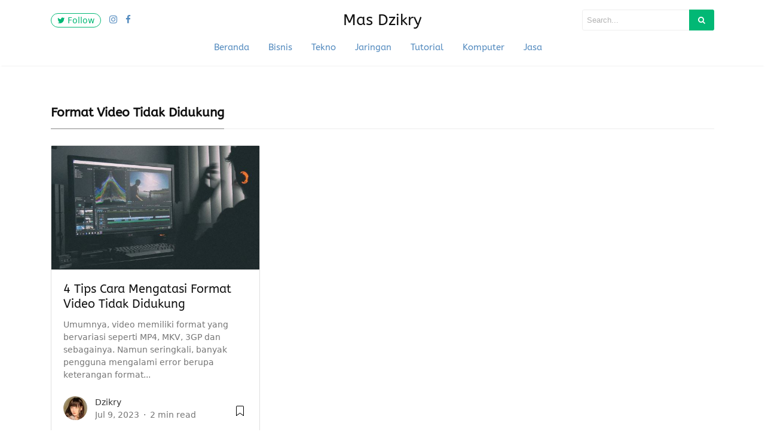

--- FILE ---
content_type: text/html; charset=utf-8
request_url: https://www.google.com/recaptcha/api2/aframe
body_size: 267
content:
<!DOCTYPE HTML><html><head><meta http-equiv="content-type" content="text/html; charset=UTF-8"></head><body><script nonce="vZzrIobSY-a9WW0c7sKXXw">/** Anti-fraud and anti-abuse applications only. See google.com/recaptcha */ try{var clients={'sodar':'https://pagead2.googlesyndication.com/pagead/sodar?'};window.addEventListener("message",function(a){try{if(a.source===window.parent){var b=JSON.parse(a.data);var c=clients[b['id']];if(c){var d=document.createElement('img');d.src=c+b['params']+'&rc='+(localStorage.getItem("rc::a")?sessionStorage.getItem("rc::b"):"");window.document.body.appendChild(d);sessionStorage.setItem("rc::e",parseInt(sessionStorage.getItem("rc::e")||0)+1);localStorage.setItem("rc::h",'1768747944953');}}}catch(b){}});window.parent.postMessage("_grecaptcha_ready", "*");}catch(b){}</script></body></html>